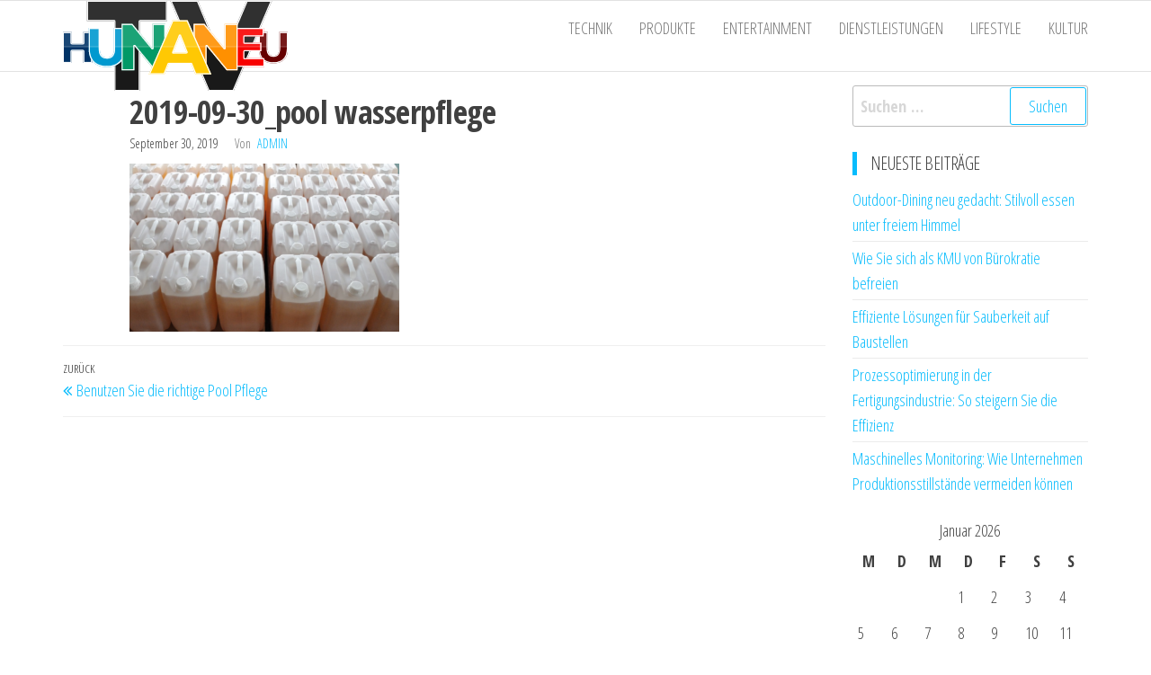

--- FILE ---
content_type: text/html; charset=UTF-8
request_url: https://hunaneutv.com/produkte/benutzen-sie-die-richtige-pool-pflege/attachment/2019-09-30_pool-wasserpflege/
body_size: 7327
content:
<!DOCTYPE html><html lang="de"><head><meta charset="UTF-8"><meta name="viewport" content="width=device-width, initial-scale=1"><link rel="profile" href="http://gmpg.org/xfn/11"><meta name='robots' content='index, follow, max-image-preview:large, max-snippet:-1, max-video-preview:-1' /><link media="all" href="https://hunaneutv.com/wp-content/cache/autoptimize/css/autoptimize_65dc5d7c72c6e3e33a17dd33981d29ba.css" rel="stylesheet"><title>2019-09-30_pool wasserpflege - HUNANEU TV</title><link rel="canonical" href="https://hunaneutv.com/produkte/benutzen-sie-die-richtige-pool-pflege/attachment/2019-09-30_pool-wasserpflege/" /><meta property="og:locale" content="de_DE" /><meta property="og:type" content="article" /><meta property="og:title" content="2019-09-30_pool wasserpflege - HUNANEU TV" /><meta property="og:url" content="https://hunaneutv.com/produkte/benutzen-sie-die-richtige-pool-pflege/attachment/2019-09-30_pool-wasserpflege/" /><meta property="og:site_name" content="HUNANEU TV" /><meta property="article:modified_time" content="2019-09-30T08:13:01+00:00" /><meta property="og:image" content="https://hunaneutv.com/produkte/benutzen-sie-die-richtige-pool-pflege/attachment/2019-09-30_pool-wasserpflege" /><meta property="og:image:width" content="948" /><meta property="og:image:height" content="591" /><meta property="og:image:type" content="image/png" /><meta name="twitter:card" content="summary_large_image" /> <script type="application/ld+json" class="yoast-schema-graph">{"@context":"https://schema.org","@graph":[{"@type":"WebPage","@id":"https://hunaneutv.com/produkte/benutzen-sie-die-richtige-pool-pflege/attachment/2019-09-30_pool-wasserpflege/","url":"https://hunaneutv.com/produkte/benutzen-sie-die-richtige-pool-pflege/attachment/2019-09-30_pool-wasserpflege/","name":"2019-09-30_pool wasserpflege - HUNANEU TV","isPartOf":{"@id":"https://hunaneutv.com/#website"},"primaryImageOfPage":{"@id":"https://hunaneutv.com/produkte/benutzen-sie-die-richtige-pool-pflege/attachment/2019-09-30_pool-wasserpflege/#primaryimage"},"image":{"@id":"https://hunaneutv.com/produkte/benutzen-sie-die-richtige-pool-pflege/attachment/2019-09-30_pool-wasserpflege/#primaryimage"},"thumbnailUrl":"https://hunaneutv.com/wp-content/uploads/2019/09/2019-09-30_pool-wasserpflege.png","datePublished":"2019-09-30T08:06:54+00:00","dateModified":"2019-09-30T08:13:01+00:00","breadcrumb":{"@id":"https://hunaneutv.com/produkte/benutzen-sie-die-richtige-pool-pflege/attachment/2019-09-30_pool-wasserpflege/#breadcrumb"},"inLanguage":"de","potentialAction":[{"@type":"ReadAction","target":["https://hunaneutv.com/produkte/benutzen-sie-die-richtige-pool-pflege/attachment/2019-09-30_pool-wasserpflege/"]}]},{"@type":"ImageObject","inLanguage":"de","@id":"https://hunaneutv.com/produkte/benutzen-sie-die-richtige-pool-pflege/attachment/2019-09-30_pool-wasserpflege/#primaryimage","url":"https://hunaneutv.com/wp-content/uploads/2019/09/2019-09-30_pool-wasserpflege.png","contentUrl":"https://hunaneutv.com/wp-content/uploads/2019/09/2019-09-30_pool-wasserpflege.png","width":948,"height":591,"caption":"Pool Wasserpflege - Für ein gesundes Badevergnügen | Poolakademie: Der Pool Shop für den Eigenbau des heimischen Pools"},{"@type":"BreadcrumbList","@id":"https://hunaneutv.com/produkte/benutzen-sie-die-richtige-pool-pflege/attachment/2019-09-30_pool-wasserpflege/#breadcrumb","itemListElement":[{"@type":"ListItem","position":1,"name":"Startseite","item":"https://hunaneutv.com/"},{"@type":"ListItem","position":2,"name":"Benutzen Sie die richtige Pool Pflege","item":"https://hunaneutv.com/produkte/benutzen-sie-die-richtige-pool-pflege/"},{"@type":"ListItem","position":3,"name":"2019-09-30_pool wasserpflege"}]},{"@type":"WebSite","@id":"https://hunaneutv.com/#website","url":"https://hunaneutv.com/","name":"HUNANEU TV","description":"Technik und mehr","publisher":{"@id":"https://hunaneutv.com/#organization"},"potentialAction":[{"@type":"SearchAction","target":{"@type":"EntryPoint","urlTemplate":"https://hunaneutv.com/?s={search_term_string}"},"query-input":{"@type":"PropertyValueSpecification","valueRequired":true,"valueName":"search_term_string"}}],"inLanguage":"de"},{"@type":"Organization","@id":"https://hunaneutv.com/#organization","name":"HUNANEU TV","url":"https://hunaneutv.com/","logo":{"@type":"ImageObject","inLanguage":"de","@id":"https://hunaneutv.com/#/schema/logo/image/","url":"https://hunaneutv.com/wp-content/uploads/2020/10/HunaneuTV-Logo.png","contentUrl":"https://hunaneutv.com/wp-content/uploads/2020/10/HunaneuTV-Logo.png","width":250,"height":100,"caption":"HUNANEU TV"},"image":{"@id":"https://hunaneutv.com/#/schema/logo/image/"}}]}</script> <link rel='dns-prefetch' href='//fonts.googleapis.com' /><link href='https://fonts.gstatic.com' crossorigin rel='preconnect' /><link rel="alternate" type="application/rss+xml" title="HUNANEU TV &raquo; Feed" href="https://hunaneutv.com/feed/" /><link rel="alternate" title="oEmbed (JSON)" type="application/json+oembed" href="https://hunaneutv.com/wp-json/oembed/1.0/embed?url=https%3A%2F%2Fhunaneutv.com%2Fprodukte%2Fbenutzen-sie-die-richtige-pool-pflege%2Fattachment%2F2019-09-30_pool-wasserpflege%2F" /><link rel="alternate" title="oEmbed (XML)" type="text/xml+oembed" href="https://hunaneutv.com/wp-json/oembed/1.0/embed?url=https%3A%2F%2Fhunaneutv.com%2Fprodukte%2Fbenutzen-sie-die-richtige-pool-pflege%2Fattachment%2F2019-09-30_pool-wasserpflege%2F&#038;format=xml" /><link rel='stylesheet' id='popularis-fonts-css' href='https://fonts.googleapis.com/css?family=Open+Sans+Condensed%3A300%2C500%2C700&#038;subset=cyrillic%2Ccyrillic-ext%2Cgreek%2Cgreek-ext%2Clatin-ext%2Cvietnamese' type='text/css' media='all' /> <script type="text/javascript" src="https://hunaneutv.com/wp-includes/js/jquery/jquery.min.js?ver=3.7.1" id="jquery-core-js"></script> <link rel="https://api.w.org/" href="https://hunaneutv.com/wp-json/" /><link rel="alternate" title="JSON" type="application/json" href="https://hunaneutv.com/wp-json/wp/v2/media/358" /><link rel="EditURI" type="application/rsd+xml" title="RSD" href="https://hunaneutv.com/xmlrpc.php?rsd" /><meta name="generator" content="WordPress 6.9" /><link rel='shortlink' href='https://hunaneutv.com/?p=358' />  <script type="text/javascript">(function(url){
	if(/(?:Chrome\/26\.0\.1410\.63 Safari\/537\.31|WordfenceTestMonBot)/.test(navigator.userAgent)){ return; }
	var addEvent = function(evt, handler) {
		if (window.addEventListener) {
			document.addEventListener(evt, handler, false);
		} else if (window.attachEvent) {
			document.attachEvent('on' + evt, handler);
		}
	};
	var removeEvent = function(evt, handler) {
		if (window.removeEventListener) {
			document.removeEventListener(evt, handler, false);
		} else if (window.detachEvent) {
			document.detachEvent('on' + evt, handler);
		}
	};
	var evts = 'contextmenu dblclick drag dragend dragenter dragleave dragover dragstart drop keydown keypress keyup mousedown mousemove mouseout mouseover mouseup mousewheel scroll'.split(' ');
	var logHuman = function() {
		if (window.wfLogHumanRan) { return; }
		window.wfLogHumanRan = true;
		var wfscr = document.createElement('script');
		wfscr.type = 'text/javascript';
		wfscr.async = true;
		wfscr.src = url + '&r=' + Math.random();
		(document.getElementsByTagName('head')[0]||document.getElementsByTagName('body')[0]).appendChild(wfscr);
		for (var i = 0; i < evts.length; i++) {
			removeEvent(evts[i], logHuman);
		}
	};
	for (var i = 0; i < evts.length; i++) {
		addEvent(evts[i], logHuman);
	}
})('//hunaneutv.com/?wordfence_lh=1&hid=E13CF782EFBBEDDF13FFCA1AE1C2AEC9');</script><meta name="generator" content="Elementor 3.18.3; features: e_dom_optimization, e_optimized_assets_loading, additional_custom_breakpoints, block_editor_assets_optimize, e_image_loading_optimization; settings: css_print_method-external, google_font-enabled, font_display-auto"><link rel="icon" href="https://hunaneutv.com/wp-content/uploads/2020/10/Hunaneu-Favicon.png" sizes="32x32" /><link rel="icon" href="https://hunaneutv.com/wp-content/uploads/2020/10/Hunaneu-Favicon.png" sizes="192x192" /><link rel="apple-touch-icon" href="https://hunaneutv.com/wp-content/uploads/2020/10/Hunaneu-Favicon.png" /><meta name="msapplication-TileImage" content="https://hunaneutv.com/wp-content/uploads/2020/10/Hunaneu-Favicon.png" /></head><body id="blog" class="attachment wp-singular attachment-template-default single single-attachment postid-358 attachmentid-358 attachment-png wp-custom-logo wp-theme-popularis elementor-default elementor-kit-727"> <a class="skip-link screen-reader-text" href="#site-content">Zum Inhalt springen</a><div class="page-wrap"><div class="top-bar-section container-fluid"><div class="container"><div class="row"><div id="custom_html-1" class="widget_text widget widget_custom_html col-sm-4"><div class="textwidget custom-html-widget"><i class="fa fa-home" style="margin: 0 5px 0 0"></i>300 West Broadway, New York, 0012 <i class="fa fa-phone" style="margin: 0 5px 0 10px"></i>1 800 755 600</div></div><div id="custom_html-2" class="widget_text widget widget_custom_html col-sm-4"><div class="textwidget custom-html-widget"></div></div><div id="custom_html-3" class="widget_text widget widget_custom_html col-sm-4"><div class="textwidget custom-html-widget"><i class="fa fa-clock-o" style="margin: 0 5px 0 10px"></i>Monday - Sunday 9:00 - 23:00</div></div></div></div></div><div class="main-menu"><nav id="site-navigation" class="navbar navbar-default"><div class="container"><div class="navbar-header"><div class="site-heading navbar-brand" ><div class="site-branding-logo"> <a href="https://hunaneutv.com/" class="custom-logo-link" rel="home"><img width="250" height="100" src="https://hunaneutv.com/wp-content/uploads/2020/10/HunaneuTV-Logo.png" class="custom-logo" alt="HunaneuTV Logo" decoding="async" /></a></div><div class="site-branding-text"><p class="site-title"><a href="https://hunaneutv.com/" rel="home">HUNANEU TV</a></p><p class="site-description"> Technik und mehr</p></div></div> <a href="#my-menu" id="main-menu-panel" class="open-panel visible-xs" data-panel="main-menu-panel"> <i class="fa fa-bars" aria-hidden="true"></i> </a></div><nav id="my-menu" class="menu-container"><ul id="menu-home" class="nav navbar-nav navbar-right"><li itemscope="itemscope" itemtype="https://www.schema.org/SiteNavigationElement" id="menu-item-271" class="menu-item menu-item-type-taxonomy menu-item-object-category menu-item-271 nav-item"><a title="Technik" href="https://hunaneutv.com/category/technik/" class="nav-link">Technik</a></li><li itemscope="itemscope" itemtype="https://www.schema.org/SiteNavigationElement" id="menu-item-272" class="menu-item menu-item-type-taxonomy menu-item-object-category menu-item-272 nav-item"><a title="Produkte" href="https://hunaneutv.com/category/produkte/" class="nav-link">Produkte</a></li><li itemscope="itemscope" itemtype="https://www.schema.org/SiteNavigationElement" id="menu-item-274" class="menu-item menu-item-type-taxonomy menu-item-object-category menu-item-274 nav-item"><a title="Entertainment" href="https://hunaneutv.com/category/entertainment/" class="nav-link">Entertainment</a></li><li itemscope="itemscope" itemtype="https://www.schema.org/SiteNavigationElement" id="menu-item-275" class="menu-item menu-item-type-taxonomy menu-item-object-category menu-item-275 nav-item"><a title="Dienstleistungen" href="https://hunaneutv.com/category/dienstleistungen/" class="nav-link">Dienstleistungen</a></li><li itemscope="itemscope" itemtype="https://www.schema.org/SiteNavigationElement" id="menu-item-270" class="menu-item menu-item-type-taxonomy menu-item-object-category menu-item-270 nav-item"><a title="Lifestyle" href="https://hunaneutv.com/category/lifestyle/" class="nav-link">Lifestyle</a></li><li itemscope="itemscope" itemtype="https://www.schema.org/SiteNavigationElement" id="menu-item-273" class="menu-item menu-item-type-taxonomy menu-item-object-category menu-item-273 nav-item"><a title="Kultur" href="https://hunaneutv.com/category/kultur/" class="nav-link">Kultur</a></li></ul></nav></div></nav></div><div id="site-content" class="container main-container" role="main"><div class="page-area"><div class="row"><article class="col-md-9"><div class="post-358 attachment type-attachment status-inherit hentry"><div class="news-thumb"></div><div class="single-head"><h1 class="single-title">2019-09-30_pool wasserpflege</h1> <span class="posted-date"> September 30, 2019 </span> <span class="author-meta"> <span class="author-meta-by">Von</span> <a href="https://hunaneutv.com/author/admin/"> admin </a> </span></div><div class="single-content"><div class="single-entry-summary"><p class="attachment"><a href='https://hunaneutv.com/wp-content/uploads/2019/09/2019-09-30_pool-wasserpflege.png'><img fetchpriority="high" decoding="async" width="300" height="187" src="https://hunaneutv.com/wp-content/uploads/2019/09/2019-09-30_pool-wasserpflege-300x187.png" class="attachment-medium size-medium" alt="Pool Wasserpflege - Für ein gesundes Badevergnügen | Poolakademie: Der Pool Shop für den Eigenbau des heimischen Pools" srcset="https://hunaneutv.com/wp-content/uploads/2019/09/2019-09-30_pool-wasserpflege-300x187.png 300w, https://hunaneutv.com/wp-content/uploads/2019/09/2019-09-30_pool-wasserpflege-600x374.png 600w, https://hunaneutv.com/wp-content/uploads/2019/09/2019-09-30_pool-wasserpflege-768x479.png 768w, https://hunaneutv.com/wp-content/uploads/2019/09/2019-09-30_pool-wasserpflege.png 948w" sizes="(max-width: 300px) 100vw, 300px" /></a></p></div></div><nav class="navigation post-navigation" aria-label="Beiträge"><h2 class="screen-reader-text">Beitrags-Navigation</h2><div class="nav-links"><div class="nav-previous"><a href="https://hunaneutv.com/produkte/benutzen-sie-die-richtige-pool-pflege/" rel="prev"><span class="screen-reader-text">Vorheriger Beitrag</span><span aria-hidden="true" class="nav-subtitle">Zurück</span> <span class="nav-title"><span class="nav-title-icon-wrapper"><i class="fa fa-angle-double-left" aria-hidden="true"></i></span>Benutzen Sie die richtige Pool Pflege</span></a></div></div></nav><div class="single-footer"><div id="comments" class="comments-template"></div></div></div></article><aside id="sidebar" class="col-md-3"><div id="search-2" class="widget widget_search"><form role="search" method="get" class="search-form" action="https://hunaneutv.com/"> <label> <span class="screen-reader-text">Suche nach:</span> <input type="search" class="search-field" placeholder="Suchen …" value="" name="s" /> </label> <input type="submit" class="search-submit" value="Suchen" /></form></div><div id="recent-posts-2" class="widget widget_recent_entries"><div class="widget-title"><h3>Neueste Beiträge</h3></div><ul><li> <a href="https://hunaneutv.com/lifestyle/outdoor-dining-neu-gedacht-stilvoll-essen-unter-freiem-himmel/">Outdoor-Dining neu gedacht: Stilvoll essen unter freiem Himmel</a></li><li> <a href="https://hunaneutv.com/dienstleistungen/wie-sie-sich-als-kmu-von-buerokratie-befreien/">Wie Sie sich als KMU von Bürokratie befreien</a></li><li> <a href="https://hunaneutv.com/dienstleistungen/effiziente-loesungen-fuer-sauberkeit-auf-baustellen/">Effiziente Lösungen für Sauberkeit auf Baustellen</a></li><li> <a href="https://hunaneutv.com/review/prozessoptimierung-in-der-fertigungsindustrie-so-steigern-sie-die-effizienz/">Prozessoptimierung in der Fertigungsindustrie: So steigern Sie die Effizienz</a></li><li> <a href="https://hunaneutv.com/technik/maschinelles-monitoring-wie-unternehmen-produktionsstillstaende-vermeiden-koennen/">Maschinelles Monitoring: Wie Unternehmen Produktionsstillstände vermeiden können</a></li></ul></div><div id="calendar-3" class="widget widget_calendar"><div id="calendar_wrap" class="calendar_wrap"><table id="wp-calendar" class="wp-calendar-table"><caption>Januar 2026</caption><thead><tr><th scope="col" aria-label="Montag">M</th><th scope="col" aria-label="Dienstag">D</th><th scope="col" aria-label="Mittwoch">M</th><th scope="col" aria-label="Donnerstag">D</th><th scope="col" aria-label="Freitag">F</th><th scope="col" aria-label="Samstag">S</th><th scope="col" aria-label="Sonntag">S</th></tr></thead><tbody><tr><td colspan="3" class="pad">&nbsp;</td><td>1</td><td>2</td><td>3</td><td>4</td></tr><tr><td>5</td><td>6</td><td>7</td><td>8</td><td>9</td><td>10</td><td>11</td></tr><tr><td>12</td><td>13</td><td>14</td><td>15</td><td>16</td><td>17</td><td>18</td></tr><tr><td>19</td><td>20</td><td id="today">21</td><td>22</td><td>23</td><td>24</td><td>25</td></tr><tr><td>26</td><td>27</td><td>28</td><td>29</td><td>30</td><td>31</td><td class="pad" colspan="1">&nbsp;</td></tr></tbody></table><nav aria-label="Vorherige und nächste Monate" class="wp-calendar-nav"> <span class="wp-calendar-nav-prev"><a href="https://hunaneutv.com/2025/09/">&laquo; Sep.</a></span> <span class="pad">&nbsp;</span> <span class="wp-calendar-nav-next">&nbsp;</span></nav></div></div><div id="categories-2" class="widget widget_categories"><div class="widget-title"><h3>Kategorien</h3></div><ul><li class="cat-item cat-item-318"><a href="https://hunaneutv.com/category/auto/">Auto</a></li><li class="cat-item cat-item-237"><a href="https://hunaneutv.com/category/dienstleistungen/">Dienstleistungen</a></li><li class="cat-item cat-item-3"><a href="https://hunaneutv.com/category/entertainment/">Entertainment</a></li><li class="cat-item cat-item-319"><a href="https://hunaneutv.com/category/fashion/">Fashion</a></li><li class="cat-item cat-item-320"><a href="https://hunaneutv.com/category/food/">Food</a></li><li class="cat-item cat-item-446"><a href="https://hunaneutv.com/category/gesundheit/">Gesundheit</a></li><li class="cat-item cat-item-451"><a href="https://hunaneutv.com/category/haus-garten/">Haus &amp; Garten</a></li><li class="cat-item cat-item-34"><a href="https://hunaneutv.com/category/kultur/">Kultur</a></li><li class="cat-item cat-item-322"><a href="https://hunaneutv.com/category/life/">Life</a></li><li class="cat-item cat-item-5"><a href="https://hunaneutv.com/category/lifestyle/">Lifestyle</a></li><li class="cat-item cat-item-127"><a href="https://hunaneutv.com/category/produkte/">Produkte</a></li><li class="cat-item cat-item-324"><a href="https://hunaneutv.com/category/review/">Review</a></li><li class="cat-item cat-item-1"><a href="https://hunaneutv.com/category/technik/">Technik</a></li><li class="cat-item cat-item-326"><a href="https://hunaneutv.com/category/technology/">Technology</a></li><li class="cat-item cat-item-327"><a href="https://hunaneutv.com/category/uncategorized/">Uncategorized</a></li></ul></div><div id="tag_cloud-3" class="widget widget_tag_cloud"><div class="widget-title"><h3>Schlagwörter</h3></div><div class="tagcloud"><a href="https://hunaneutv.com/tag/absperrung/" class="tag-cloud-link tag-link-102 tag-link-position-1" style="font-size: 12.581818181818pt;" aria-label="Absperrung (2 Einträge)">Absperrung</a> <a href="https://hunaneutv.com/tag/aromen/" class="tag-cloud-link tag-link-280 tag-link-position-2" style="font-size: 12.581818181818pt;" aria-label="Aromen (2 Einträge)">Aromen</a> <a href="https://hunaneutv.com/tag/asien/" class="tag-cloud-link tag-link-73 tag-link-position-3" style="font-size: 12.581818181818pt;" aria-label="Asien (2 Einträge)">Asien</a> <a href="https://hunaneutv.com/tag/auto/" class="tag-cloud-link tag-link-64 tag-link-position-4" style="font-size: 12.581818181818pt;" aria-label="Auto (2 Einträge)">Auto</a> <a href="https://hunaneutv.com/tag/bierbank/" class="tag-cloud-link tag-link-200 tag-link-position-5" style="font-size: 8pt;" aria-label="Bierbank (1 Eintrag)">Bierbank</a> <a href="https://hunaneutv.com/tag/bierbankgarnitur/" class="tag-cloud-link tag-link-201 tag-link-position-6" style="font-size: 8pt;" aria-label="Bierbankgarnitur (1 Eintrag)">Bierbankgarnitur</a> <a href="https://hunaneutv.com/tag/dienstleistung/" class="tag-cloud-link tag-link-53 tag-link-position-7" style="font-size: 18.181818181818pt;" aria-label="Dienstleistung (4 Einträge)">Dienstleistung</a> <a href="https://hunaneutv.com/tag/e-zigarette/" class="tag-cloud-link tag-link-55 tag-link-position-8" style="font-size: 18.181818181818pt;" aria-label="E-Zigarette (4 Einträge)">E-Zigarette</a> <a href="https://hunaneutv.com/tag/einrichtung/" class="tag-cloud-link tag-link-244 tag-link-position-9" style="font-size: 15.636363636364pt;" aria-label="Einrichtung (3 Einträge)">Einrichtung</a> <a href="https://hunaneutv.com/tag/event/" class="tag-cloud-link tag-link-99 tag-link-position-10" style="font-size: 12.581818181818pt;" aria-label="Event (2 Einträge)">Event</a> <a href="https://hunaneutv.com/tag/garten/" class="tag-cloud-link tag-link-15 tag-link-position-11" style="font-size: 12.581818181818pt;" aria-label="Garten (2 Einträge)">Garten</a> <a href="https://hunaneutv.com/tag/genuss/" class="tag-cloud-link tag-link-281 tag-link-position-12" style="font-size: 12.581818181818pt;" aria-label="Genuss (2 Einträge)">Genuss</a> <a href="https://hunaneutv.com/tag/haarentfernung/" class="tag-cloud-link tag-link-216 tag-link-position-13" style="font-size: 12.581818181818pt;" aria-label="Haarentfernung (2 Einträge)">Haarentfernung</a> <a href="https://hunaneutv.com/tag/hamburg/" class="tag-cloud-link tag-link-51 tag-link-position-14" style="font-size: 15.636363636364pt;" aria-label="Hamburg (3 Einträge)">Hamburg</a> <a href="https://hunaneutv.com/tag/haus/" class="tag-cloud-link tag-link-16 tag-link-position-15" style="font-size: 15.636363636364pt;" aria-label="Haus (3 Einträge)">Haus</a> <a href="https://hunaneutv.com/tag/industrie/" class="tag-cloud-link tag-link-169 tag-link-position-16" style="font-size: 22pt;" aria-label="Industrie (6 Einträge)">Industrie</a> <a href="https://hunaneutv.com/tag/kernspin/" class="tag-cloud-link tag-link-255 tag-link-position-17" style="font-size: 8pt;" aria-label="Kernspin (1 Eintrag)">Kernspin</a> <a href="https://hunaneutv.com/tag/kosmetik/" class="tag-cloud-link tag-link-129 tag-link-position-18" style="font-size: 15.636363636364pt;" aria-label="Kosmetik (3 Einträge)">Kosmetik</a> <a href="https://hunaneutv.com/tag/lifestyle/" class="tag-cloud-link tag-link-6 tag-link-position-19" style="font-size: 18.181818181818pt;" aria-label="Lifestyle (4 Einträge)">Lifestyle</a> <a href="https://hunaneutv.com/tag/liquid/" class="tag-cloud-link tag-link-58 tag-link-position-20" style="font-size: 12.581818181818pt;" aria-label="Liquid (2 Einträge)">Liquid</a> <a href="https://hunaneutv.com/tag/lueftung/" class="tag-cloud-link tag-link-257 tag-link-position-21" style="font-size: 8pt;" aria-label="Lüftung (1 Eintrag)">Lüftung</a> <a href="https://hunaneutv.com/tag/marketing/" class="tag-cloud-link tag-link-70 tag-link-position-22" style="font-size: 15.636363636364pt;" aria-label="Marketing (3 Einträge)">Marketing</a> <a href="https://hunaneutv.com/tag/markise/" class="tag-cloud-link tag-link-151 tag-link-position-23" style="font-size: 12.581818181818pt;" aria-label="Markise (2 Einträge)">Markise</a> <a href="https://hunaneutv.com/tag/maschine/" class="tag-cloud-link tag-link-172 tag-link-position-24" style="font-size: 18.181818181818pt;" aria-label="Maschine (4 Einträge)">Maschine</a> <a href="https://hunaneutv.com/tag/medien/" class="tag-cloud-link tag-link-301 tag-link-position-25" style="font-size: 12.581818181818pt;" aria-label="Medien (2 Einträge)">Medien</a> <a href="https://hunaneutv.com/tag/mode/" class="tag-cloud-link tag-link-81 tag-link-position-26" style="font-size: 12.581818181818pt;" aria-label="Mode (2 Einträge)">Mode</a> <a href="https://hunaneutv.com/tag/moebel/" class="tag-cloud-link tag-link-8 tag-link-position-27" style="font-size: 18.181818181818pt;" aria-label="Möbel (4 Einträge)">Möbel</a> <a href="https://hunaneutv.com/tag/personal/" class="tag-cloud-link tag-link-254 tag-link-position-28" style="font-size: 8pt;" aria-label="Personal (1 Eintrag)">Personal</a> <a href="https://hunaneutv.com/tag/pflege/" class="tag-cloud-link tag-link-49 tag-link-position-29" style="font-size: 15.636363636364pt;" aria-label="Pflege (3 Einträge)">Pflege</a> <a href="https://hunaneutv.com/tag/pflegemittel/" class="tag-cloud-link tag-link-134 tag-link-position-30" style="font-size: 12.581818181818pt;" aria-label="Pflegemittel (2 Einträge)">Pflegemittel</a> <a href="https://hunaneutv.com/tag/polen/" class="tag-cloud-link tag-link-253 tag-link-position-31" style="font-size: 8pt;" aria-label="Polen (1 Eintrag)">Polen</a> <a href="https://hunaneutv.com/tag/poolzubehoer/" class="tag-cloud-link tag-link-283 tag-link-position-32" style="font-size: 12.581818181818pt;" aria-label="Poolzubehör (2 Einträge)">Poolzubehör</a> <a href="https://hunaneutv.com/tag/praxis/" class="tag-cloud-link tag-link-243 tag-link-position-33" style="font-size: 12.581818181818pt;" aria-label="Praxis (2 Einträge)">Praxis</a> <a href="https://hunaneutv.com/tag/produkt/" class="tag-cloud-link tag-link-140 tag-link-position-34" style="font-size: 18.181818181818pt;" aria-label="Produkt (4 Einträge)">Produkt</a> <a href="https://hunaneutv.com/tag/scheidung/" class="tag-cloud-link tag-link-105 tag-link-position-35" style="font-size: 12.581818181818pt;" aria-label="scheidung (2 Einträge)">scheidung</a> <a href="https://hunaneutv.com/tag/schutz/" class="tag-cloud-link tag-link-45 tag-link-position-36" style="font-size: 15.636363636364pt;" aria-label="Schutz (3 Einträge)">Schutz</a> <a href="https://hunaneutv.com/tag/sicherheit/" class="tag-cloud-link tag-link-44 tag-link-position-37" style="font-size: 18.181818181818pt;" aria-label="Sicherheit (4 Einträge)">Sicherheit</a> <a href="https://hunaneutv.com/tag/stahl/" class="tag-cloud-link tag-link-13 tag-link-position-38" style="font-size: 12.581818181818pt;" aria-label="Stahl (2 Einträge)">Stahl</a> <a href="https://hunaneutv.com/tag/staub/" class="tag-cloud-link tag-link-251 tag-link-position-39" style="font-size: 8pt;" aria-label="Staub (1 Eintrag)">Staub</a> <a href="https://hunaneutv.com/tag/technik/" class="tag-cloud-link tag-link-225 tag-link-position-40" style="font-size: 20.218181818182pt;" aria-label="Technik (5 Einträge)">Technik</a> <a href="https://hunaneutv.com/tag/urlaub/" class="tag-cloud-link tag-link-11 tag-link-position-41" style="font-size: 12.581818181818pt;" aria-label="Urlaub (2 Einträge)">Urlaub</a> <a href="https://hunaneutv.com/tag/waage/" class="tag-cloud-link tag-link-66 tag-link-position-42" style="font-size: 12.581818181818pt;" aria-label="Waage (2 Einträge)">Waage</a> <a href="https://hunaneutv.com/tag/whisky/" class="tag-cloud-link tag-link-18 tag-link-position-43" style="font-size: 12.581818181818pt;" aria-label="Whisky (2 Einträge)">Whisky</a> <a href="https://hunaneutv.com/tag/wintergarten/" class="tag-cloud-link tag-link-246 tag-link-position-44" style="font-size: 8pt;" aria-label="Wintergarten (1 Eintrag)">Wintergarten</a> <a href="https://hunaneutv.com/tag/ueberdachung/" class="tag-cloud-link tag-link-25 tag-link-position-45" style="font-size: 12.581818181818pt;" aria-label="Überdachung (2 Einträge)">Überdachung</a></div></div></aside></div></div></div><footer id="colophon" class="footer-credits container-fluid"><div class="container"><div class="footer-credits-text text-center"> Mit Stolz präsentiert von <a href="https://de.wordpress.org/">WordPress</a> <span class="sep"> | </span> Theme: <a href="https://populariswp.com/">Popularis</a></div></div></footer></div> <script type="speculationrules">{"prefetch":[{"source":"document","where":{"and":[{"href_matches":"/*"},{"not":{"href_matches":["/wp-*.php","/wp-admin/*","/wp-content/uploads/*","/wp-content/*","/wp-content/plugins/*","/wp-content/themes/popularis/*","/*\\?(.+)"]}},{"not":{"selector_matches":"a[rel~=\"nofollow\"]"}},{"not":{"selector_matches":".no-prefetch, .no-prefetch a"}}]},"eagerness":"conservative"}]}</script> <noscript><style>.lazyload{display:none;}</style></noscript><script data-noptimize="1">window.lazySizesConfig=window.lazySizesConfig||{};window.lazySizesConfig.loadMode=1;</script><script async data-noptimize="1" src='https://hunaneutv.com/wp-content/plugins/autoptimize/classes/external/js/lazysizes.min.js?ao_version=3.1.14'></script> <script id="wp-emoji-settings" type="application/json">{"baseUrl":"https://s.w.org/images/core/emoji/17.0.2/72x72/","ext":".png","svgUrl":"https://s.w.org/images/core/emoji/17.0.2/svg/","svgExt":".svg","source":{"concatemoji":"https://hunaneutv.com/wp-includes/js/wp-emoji-release.min.js?ver=6.9"}}</script> <script type="module">/*! This file is auto-generated */
const a=JSON.parse(document.getElementById("wp-emoji-settings").textContent),o=(window._wpemojiSettings=a,"wpEmojiSettingsSupports"),s=["flag","emoji"];function i(e){try{var t={supportTests:e,timestamp:(new Date).valueOf()};sessionStorage.setItem(o,JSON.stringify(t))}catch(e){}}function c(e,t,n){e.clearRect(0,0,e.canvas.width,e.canvas.height),e.fillText(t,0,0);t=new Uint32Array(e.getImageData(0,0,e.canvas.width,e.canvas.height).data);e.clearRect(0,0,e.canvas.width,e.canvas.height),e.fillText(n,0,0);const a=new Uint32Array(e.getImageData(0,0,e.canvas.width,e.canvas.height).data);return t.every((e,t)=>e===a[t])}function p(e,t){e.clearRect(0,0,e.canvas.width,e.canvas.height),e.fillText(t,0,0);var n=e.getImageData(16,16,1,1);for(let e=0;e<n.data.length;e++)if(0!==n.data[e])return!1;return!0}function u(e,t,n,a){switch(t){case"flag":return n(e,"\ud83c\udff3\ufe0f\u200d\u26a7\ufe0f","\ud83c\udff3\ufe0f\u200b\u26a7\ufe0f")?!1:!n(e,"\ud83c\udde8\ud83c\uddf6","\ud83c\udde8\u200b\ud83c\uddf6")&&!n(e,"\ud83c\udff4\udb40\udc67\udb40\udc62\udb40\udc65\udb40\udc6e\udb40\udc67\udb40\udc7f","\ud83c\udff4\u200b\udb40\udc67\u200b\udb40\udc62\u200b\udb40\udc65\u200b\udb40\udc6e\u200b\udb40\udc67\u200b\udb40\udc7f");case"emoji":return!a(e,"\ud83e\u1fac8")}return!1}function f(e,t,n,a){let r;const o=(r="undefined"!=typeof WorkerGlobalScope&&self instanceof WorkerGlobalScope?new OffscreenCanvas(300,150):document.createElement("canvas")).getContext("2d",{willReadFrequently:!0}),s=(o.textBaseline="top",o.font="600 32px Arial",{});return e.forEach(e=>{s[e]=t(o,e,n,a)}),s}function r(e){var t=document.createElement("script");t.src=e,t.defer=!0,document.head.appendChild(t)}a.supports={everything:!0,everythingExceptFlag:!0},new Promise(t=>{let n=function(){try{var e=JSON.parse(sessionStorage.getItem(o));if("object"==typeof e&&"number"==typeof e.timestamp&&(new Date).valueOf()<e.timestamp+604800&&"object"==typeof e.supportTests)return e.supportTests}catch(e){}return null}();if(!n){if("undefined"!=typeof Worker&&"undefined"!=typeof OffscreenCanvas&&"undefined"!=typeof URL&&URL.createObjectURL&&"undefined"!=typeof Blob)try{var e="postMessage("+f.toString()+"("+[JSON.stringify(s),u.toString(),c.toString(),p.toString()].join(",")+"));",a=new Blob([e],{type:"text/javascript"});const r=new Worker(URL.createObjectURL(a),{name:"wpTestEmojiSupports"});return void(r.onmessage=e=>{i(n=e.data),r.terminate(),t(n)})}catch(e){}i(n=f(s,u,c,p))}t(n)}).then(e=>{for(const n in e)a.supports[n]=e[n],a.supports.everything=a.supports.everything&&a.supports[n],"flag"!==n&&(a.supports.everythingExceptFlag=a.supports.everythingExceptFlag&&a.supports[n]);var t;a.supports.everythingExceptFlag=a.supports.everythingExceptFlag&&!a.supports.flag,a.supports.everything||((t=a.source||{}).concatemoji?r(t.concatemoji):t.wpemoji&&t.twemoji&&(r(t.twemoji),r(t.wpemoji)))});
//# sourceURL=https://hunaneutv.com/wp-includes/js/wp-emoji-loader.min.js</script> <script defer src="https://hunaneutv.com/wp-content/cache/autoptimize/js/autoptimize_5d5f5dfadbc50101a8187b449553e118.js"></script></body></html>